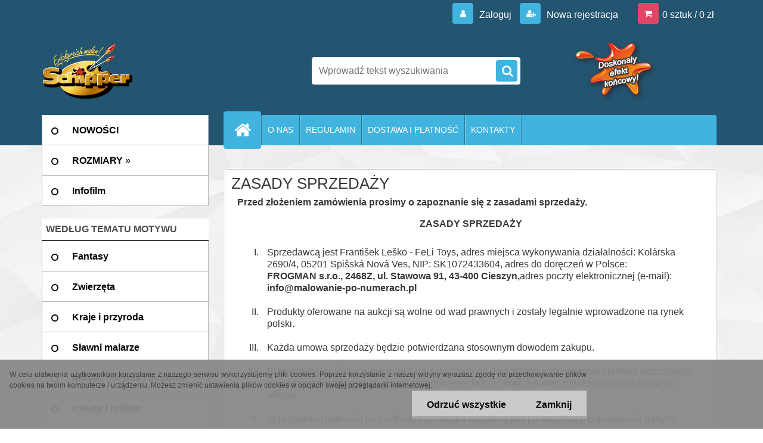

--- FILE ---
content_type: text/html; charset=utf-8
request_url: https://www.malowanie-po-numerach.pl/Zasady-sprzedazy-a3_2.htm
body_size: 13579
content:




        <!DOCTYPE html>
    <html xmlns:og="http://ogp.me/ns#" xmlns:fb="http://www.facebook.com/2008/fbml" lang="pl" class="tmpl__3r03">
      <head>
          <script>
              window.cookie_preferences = getCookieSettings('cookie_preferences');
              window.cookie_statistics = getCookieSettings('cookie_statistics');
              window.cookie_marketing = getCookieSettings('cookie_marketing');

              function getCookieSettings(cookie_name) {
                  if (document.cookie.length > 0)
                  {
                      cookie_start = document.cookie.indexOf(cookie_name + "=");
                      if (cookie_start != -1)
                      {
                          cookie_start = cookie_start + cookie_name.length + 1;
                          cookie_end = document.cookie.indexOf(";", cookie_start);
                          if (cookie_end == -1)
                          {
                              cookie_end = document.cookie.length;
                          }
                          return unescape(document.cookie.substring(cookie_start, cookie_end));
                      }
                  }
                  return false;
              }
          </script>
                <title>Malowanie po numerach SCHIPPER - Doskonały efekt końcowy!</title>
        <script type="text/javascript">var action_unavailable='action_unavailable';var id_language = 'pl';var id_country_code = 'PL';var language_code = 'pl-PL';var path_request = '/request.php';var type_request = 'POST';var cache_break = "2511"; var enable_console_debug = false; var enable_logging_errors = false;var administration_id_language = 'pl';var administration_id_country_code = 'PL';</script>          <script type="text/javascript" src="//ajax.googleapis.com/ajax/libs/jquery/1.8.3/jquery.min.js"></script>
          <script type="text/javascript" src="//code.jquery.com/ui/1.12.1/jquery-ui.min.js" ></script>
                  <script src="/wa_script/js/jquery.hoverIntent.minified.js?_=2025-01-14-11-59" type="text/javascript"></script>
        <script type="text/javascript" src="/admin/jscripts/jquery.qtip.min.js?_=2025-01-14-11-59"></script>
                  <script src="/wa_script/js/jquery.selectBoxIt.min.js?_=2025-01-14-11-59" type="text/javascript"></script>
                  <script src="/wa_script/js/bs_overlay.js?_=2025-01-14-11-59" type="text/javascript"></script>
        <script src="/wa_script/js/bs_design.js?_=2025-01-14-11-59" type="text/javascript"></script>
        <script src="/admin/jscripts/wa_translation.js?_=2025-01-14-11-59" type="text/javascript"></script>
        <link rel="stylesheet" type="text/css" href="/css/jquery.selectBoxIt.wa_script.css?_=2025-01-14-11-59" media="screen, projection">
        <link rel="stylesheet" type="text/css" href="/css/jquery.qtip.lupa.css?_=2025-01-14-11-59">
        
                  <script src="/wa_script/js/jquery.colorbox-min.js?_=2025-01-14-11-59" type="text/javascript"></script>
          <link rel="stylesheet" type="text/css" href="/css/colorbox.css?_=2025-01-14-11-59">
          <script type="text/javascript">
            jQuery(document).ready(function() {
              (function() {
                function createGalleries(rel) {
                  var regex = new RegExp(rel + "\\[(\\d+)]"),
                      m, group = "g_" + rel, groupN;
                  $("a[rel*=" + rel + "]").each(function() {
                    m = regex.exec(this.getAttribute("rel"));
                    if(m) {
                      groupN = group + m[1];
                    } else {
                      groupN = group;
                    }
                    $(this).colorbox({
                      rel: groupN,
                      slideshow:false,
                       maxWidth: "85%",
                       maxHeight: "85%",
                       returnFocus: false
                    });
                  });
                }
                createGalleries("lytebox");
                createGalleries("lyteshow");
              })();
            });</script>
          <script type="text/javascript">
      function init_products_hovers()
      {
        jQuery(".product").hoverIntent({
          over: function(){
            jQuery(this).find(".icons_width_hack").animate({width: "130px"}, 300, function(){});
          } ,
          out: function(){
            jQuery(this).find(".icons_width_hack").animate({width: "10px"}, 300, function(){});
          },
          interval: 40
        });
      }
      jQuery(document).ready(function(){

        jQuery(".param select, .sorting select").selectBoxIt();

        jQuery(".productFooter").click(function()
        {
          var $product_detail_link = jQuery(this).parent().find("a:first");

          if($product_detail_link.length && $product_detail_link.attr("href"))
          {
            window.location.href = $product_detail_link.attr("href");
          }
        });
        init_products_hovers();
        
        ebar_details_visibility = {};
        ebar_details_visibility["user"] = false;
        ebar_details_visibility["basket"] = false;

        ebar_details_timer = {};
        ebar_details_timer["user"] = setTimeout(function(){},100);
        ebar_details_timer["basket"] = setTimeout(function(){},100);

        function ebar_set_show($caller)
        {
          var $box_name = $($caller).attr("id").split("_")[0];

          ebar_details_visibility["user"] = false;
          ebar_details_visibility["basket"] = false;

          ebar_details_visibility[$box_name] = true;

          resolve_ebar_set_visibility("user");
          resolve_ebar_set_visibility("basket");
        }

        function ebar_set_hide($caller)
        {
          var $box_name = $($caller).attr("id").split("_")[0];

          ebar_details_visibility[$box_name] = false;

          clearTimeout(ebar_details_timer[$box_name]);
          ebar_details_timer[$box_name] = setTimeout(function(){resolve_ebar_set_visibility($box_name);},300);
        }

        function resolve_ebar_set_visibility($box_name)
        {
          if(   ebar_details_visibility[$box_name]
             && jQuery("#"+$box_name+"_detail").is(":hidden"))
          {
            jQuery("#"+$box_name+"_detail").slideDown(300);
          }
          else if(   !ebar_details_visibility[$box_name]
                  && jQuery("#"+$box_name+"_detail").not(":hidden"))
          {
            jQuery("#"+$box_name+"_detail").slideUp(0, function() {
              $(this).css({overflow: ""});
            });
          }
        }

        
        jQuery("#user_icon, #basket_icon").hoverIntent({
          over: function(){
            ebar_set_show(this);
            
          } ,
          out: function(){
            ebar_set_hide(this);
          },
          interval: 40
        });
        
        jQuery("#user_icon").click(function(e)
        {
          if(jQuery(e.target).attr("id") == "user_icon")
          {
            window.location.href = "https://www.malowanie-po-numerach.pl/malowanie-po-numerach/e-login/";
          }
        });

        jQuery("#basket_icon").click(function(e)
        {
          if(jQuery(e.target).attr("id") == "basket_icon")
          {
            window.location.href = "https://www.malowanie-po-numerach.pl/malowanie-po-numerach/e-basket/";
          }
        });
      
      });
    </script>        <meta http-equiv="Content-language" content="pl">
        <meta http-equiv="Content-Type" content="text/html; charset=utf-8">
        <meta name="language" content="polski">
        <meta name="keywords" content="malowanie po numerach, malowanie według numerów, kolorowanie po numerach, Schipper, obrazy">
        <meta name="description" content="Malowanie po numerach Niemiecka jakość! SCHIPPER był pierwszym niemieckim producentem, który 50 lat temu wprowadził do Niemiec technikę &quot;malowania po numerach&quot;,">
        <meta name="revisit-after" content="1 Days">
        <meta name="distribution" content="global">
        <meta name="expires" content="never">
                  <meta name="expires" content="never">
          <meta property="og:image" content="http://www.malowanie-po-numerach.pl/fotky4036/design_setup/images/custom_image_logo.png" />
<meta property="og:image:secure_url" content="https://www.malowanie-po-numerach.pl/fotky4036/design_setup/images/custom_image_logo.png" />
<meta property="og:image:type" content="image/jpeg" />
            <meta name="robots" content="index, follow">
                      <link href="//www.malowanie-po-numerach.pl/fotky4036/favicon.jpg" rel="icon" type="image/jpeg">
          <link rel="shortcut icon" type="image/jpeg" href="//www.malowanie-po-numerach.pl/fotky4036/favicon.jpg">
                  <link rel="stylesheet" type="text/css" href="/css/lang_dependent_css/lang_pl.css?_=2025-01-14-11-59" media="screen, projection">
                <link rel='stylesheet' type='text/css' href='/wa_script/js/styles.css?_=2025-01-14-11-59'>
        <script language='javascript' type='text/javascript' src='/wa_script/js/javascripts.js?_=2025-01-14-11-59'></script>
        <script language='javascript' type='text/javascript' src='/wa_script/js/check_tel.js?_=2025-01-14-11-59'></script>
          <script src="/assets/javascripts/buy_button.js?_=2025-01-14-11-59"></script>
            <script type="text/javascript" src="/wa_script/js/bs_user.js?_=2025-01-14-11-59"></script>
        <script type="text/javascript" src="/wa_script/js/bs_fce.js?_=2025-01-14-11-59"></script>
        <script type="text/javascript" src="/wa_script/js/bs_fixed_bar.js?_=2025-01-14-11-59"></script>
        <script type="text/javascript" src="/bohemiasoft/js/bs.js?_=2025-01-14-11-59"></script>
        <script src="/wa_script/js/jquery.number.min.js?_=2025-01-14-11-59" type="text/javascript"></script>
        <script type="text/javascript">
            BS.User.id = 4036;
            BS.User.domain = "malowanie-po-numerach";
            BS.User.is_responsive_layout = true;
            BS.User.max_search_query_length = 50;
            BS.User.max_autocomplete_words_count = 5;

            WA.Translation._autocompleter_ambiguous_query = ' Szukane słowo jest zbyt ogólne. Prosimy wprowadź więcej liter, słów lub kontynuuj wyszukiwanie przez formularz.';
            WA.Translation._autocompleter_no_results_found = ' Nie znaleziono żadnych produktów ani kategorii.';
            WA.Translation._error = " Błąd";
            WA.Translation._success = "Udało się";
            WA.Translation._warning = " Ostrzeżenie";
            WA.Translation._multiples_inc_notify = '<p class="multiples-warning"><strong>Ten produkt można zamówić wyłącznie w wielokrotnościach #inc#. </strong><br><small>Liczba wprowadzonych sztuk została zwiększona zgodnie z tą wielokrotnością.</small></p>';
            WA.Translation._shipping_change_selected = " Change...";
            WA.Translation._shipping_deliver_to_address = "_shipping_deliver_to_address";

            BS.Design.template = {
              name: "3r03",
              is_selected: function(name) {
                if(Array.isArray(name)) {
                  return name.indexOf(this.name) > -1;
                } else {
                  return name === this.name;
                }
              }
            };
            BS.Design.isLayout3 = true;
            BS.Design.templates = {
              TEMPLATE_ARGON: "argon",TEMPLATE_NEON: "neon",TEMPLATE_CARBON: "carbon",TEMPLATE_XENON: "xenon",TEMPLATE_AURUM: "aurum",TEMPLATE_CUPRUM: "cuprum",TEMPLATE_ERBIUM: "erbium",TEMPLATE_CADMIUM: "cadmium",TEMPLATE_BARIUM: "barium",TEMPLATE_CHROMIUM: "chromium",TEMPLATE_SILICIUM: "silicium",TEMPLATE_IRIDIUM: "iridium",TEMPLATE_INDIUM: "indium",TEMPLATE_OXYGEN: "oxygen",TEMPLATE_HELIUM: "helium",TEMPLATE_FLUOR: "fluor",TEMPLATE_FERRUM: "ferrum",TEMPLATE_TERBIUM: "terbium",TEMPLATE_URANIUM: "uranium",TEMPLATE_ZINCUM: "zincum",TEMPLATE_CERIUM: "cerium",TEMPLATE_KRYPTON: "krypton",TEMPLATE_THORIUM: "thorium",TEMPLATE_ETHERUM: "etherum",TEMPLATE_KRYPTONIT: "kryptonit",TEMPLATE_TITANIUM: "titanium",TEMPLATE_PLATINUM: "platinum"            };
        </script>
                  <script src="/js/progress_button/modernizr.custom.js"></script>
                      <link rel="stylesheet" type="text/css" href="/bower_components/owl.carousel/dist/assets/owl.carousel.min.css" />
            <link rel="stylesheet" type="text/css" href="/bower_components/owl.carousel/dist/assets/owl.theme.default.min.css" />
            <script src="/bower_components/owl.carousel/dist/owl.carousel.min.js"></script>
                    <link rel="stylesheet" type="text/css" href="//static.bohemiasoft.com/jave/style.css?_=2025-01-14-11-59" media="screen">
                    <link rel="stylesheet" type="text/css" href="/css/font-awesome.4.7.0.min.css" media="screen">
          <link rel="stylesheet" type="text/css" href="/sablony/nove/3r03/3r03blue/css/product_var3.css?_=2025-01-14-11-59" media="screen">
                    <link rel="stylesheet"
                type="text/css"
                id="tpl-editor-stylesheet"
                href="/sablony/nove/3r03/3r03blue/css/colors.css?_=2025-01-14-11-59"
                media="screen">

          <meta name="viewport" content="width=device-width, initial-scale=1.0">
          <link rel="stylesheet" 
                   type="text/css" 
                   href="https://static.bohemiasoft.com/custom-css/neon.css?_1764923377" 
                   media="screen">            <script src="//static.bohemiasoft.com/jave/js/jquery.masonry.min.js?_=2025-01-14-11-59" type="text/javascript"></script>
            <style type="text/css">
               <!--#site_logo{
                  width: 275px;
                  height: 100px;
                  background-image: url('/fotky4036/design_setup/images/custom_image_logo.png?cache_time=1597350134');
                  background-repeat: no-repeat;
                  
                }html body .myheader { 
          background-image: url('/fotky4036/design_setup/images/custom_image_centerpage.png?cache_time=1597350134');
          border: black;
          background-repeat: no-repeat;
          background-position: 50% 0%;
          background-color: #235470;
        }#page_background{
                  
                  background-repeat: repeat;
                  background-position: 0px 0px;
                  background-color: transparent;
                }.bgLupa{
                  padding: 0;
                  border: none;
                }
      /***font kategorie***/
      body #page .leftmenu2 ul li a {
                  color: #000000!important;
      }
      body #page .leftmenu ul li a {
                  color: #000000!important;
      }
      /***pozadi kategorie***/
      body #page .leftmenu2 ul li a {
                  background-color:#ffffff!important;
      }
      body #page .leftmenu ul li a {
                  background-color:#ffffff!important;
      }
      /***font kategorie - hover, active***/
      body #page .leftmenu2 ul li a:hover, body #page .leftmenu2 ul li.leftmenuAct a {
                  color:#000000 !important;
      }
      body #page .leftmenu ul li a:hover, body #page .leftmenu ul li.leftmenuAct a {
                  color:#000000 !important;
      }
      /***pozadi kategorie - hover, active***/
      body #page .leftmenu2 ul li a:hover, body #page .leftmenu2 ul li.leftmenuAct a {
                  background-color:#ffffff!important;
      }
      #left-box .leftmenu > ul > li:hover > a, html #page ul li.leftmenuAct a, #left-box ul li a:hover {
                  background-color:#ffffff!important;
      }
      /***ramecek***/
      #left-box ul li a, #left-box .leftmenu > ul > li:hover > a, #left-box .leftmenuAct a, #left-box .leftmenu2 > ul > li:hover > a, #left-box .leftmenuAct a {
          border-color: #b9b9b9!important;
        }
      /***pozadi podkategorie***/
      body #page .leftmenu2 ul ul li a {
                  background-color:#ffffff!important;
      }
      body #page .leftmenu ul ul li a, #left-box .leftmenu ul ul::after, #left-box .leftmenu ul ul, html #page ul ul li.leftmenuAct {
                  background-color:#ffffff!important;
      }
      /***pozadi podkategorie - hover, active***/
      body #page .leftmenu2 ul ul li a:hover, body #page .leftmenu2 ul ul li.leftmenu2Act a{
                  background-color:#ffffff!important;
        }
      body #page .leftmenu ul ul li a:hover, body #page .leftmenu ul ul li.leftmenuAct a{
                  border-color:#ffffff!important;
        }/***pozadi oddelovace***/
      body #page .leftmenu2 ul li.leftmenuCat, body #page .leftmenu2 ul li.leftmenuCat:hover {
                  background-color:#ffffff!important;
        }
      body #page .leftmenu ul li.leftmenuCat, body #page .leftmenu ul li.leftmenuCat:hover {
                  background-color:#ffffff!important;
        }

 :root { 
 }
-->
                </style>          <link rel="stylesheet" type="text/css" href="/fotky4036/design_setup/css/user_defined.css?_=1597304306" media="screen, projection">
                    <script type="text/javascript" src="/admin/jscripts/wa_dialogs.js?_=2025-01-14-11-59"></script>
            <script>
      $(document).ready(function() {
        if (getCookie('show_cookie_message' + '_4036_pl') != 'no') {
          if($('#cookies-agreement').attr('data-location') === '0')
          {
            $('.cookies-wrapper').css("top", "0px");
          }
          else
          {
            $('.cookies-wrapper').css("bottom", "0px");
          }
          $('.cookies-wrapper').show();
        }

        $('#cookies-notify__close').click(function() {
          setCookie('show_cookie_message' + '_4036_pl', 'no');
          $('#cookies-agreement').slideUp();
          $("#masterpage").attr("style", "");
          setCookie('cookie_preferences', 'true');
          setCookie('cookie_statistics', 'true');
          setCookie('cookie_marketing', 'true');
          window.cookie_preferences = true;
          window.cookie_statistics = true;
          window.cookie_marketing = true;
          if(typeof gtag === 'function') {
              gtag('consent', 'update', {
                  'ad_storage': 'granted',
                  'analytics_storage': 'granted',
                  'ad_user_data': 'granted',
                  'ad_personalization': 'granted'
              });
          }
         return false;
        });

        $("#cookies-notify__disagree").click(function(){
            save_preferences();
        });

        $('#cookies-notify__preferences-button-close').click(function(){
            var cookies_notify_preferences = $("#cookies-notify-checkbox__preferences").is(':checked');
            var cookies_notify_statistics = $("#cookies-notify-checkbox__statistics").is(':checked');
            var cookies_notify_marketing = $("#cookies-notify-checkbox__marketing").is(':checked');
            save_preferences(cookies_notify_preferences, cookies_notify_statistics, cookies_notify_marketing);
        });

        function save_preferences(preferences = false, statistics = false, marketing = false)
        {
            setCookie('show_cookie_message' + '_4036_pl', 'no');
            $('#cookies-agreement').slideUp();
            $("#masterpage").attr("style", "");
            setCookie('cookie_preferences', preferences);
            setCookie('cookie_statistics', statistics);
            setCookie('cookie_marketing', marketing);
            window.cookie_preferences = preferences;
            window.cookie_statistics = statistics;
            window.cookie_marketing = marketing;
            if(marketing && typeof gtag === 'function')
            {
                gtag('consent', 'update', {
                    'ad_storage': 'granted'
                });
            }
            if(statistics && typeof gtag === 'function')
            {
                gtag('consent', 'update', {
                    'analytics_storage': 'granted',
                    'ad_user_data': 'granted',
                    'ad_personalization': 'granted',
                });
            }
            if(marketing === false && BS && BS.seznamIdentity) {
                BS.seznamIdentity.clearIdentity();
            }
        }

        /**
         * @param {String} cookie_name
         * @returns {String}
         */
        function getCookie(cookie_name) {
          if (document.cookie.length > 0)
          {
            cookie_start = document.cookie.indexOf(cookie_name + "=");
            if (cookie_start != -1)
            {
              cookie_start = cookie_start + cookie_name.length + 1;
              cookie_end = document.cookie.indexOf(";", cookie_start);
              if (cookie_end == -1)
              {
                cookie_end = document.cookie.length;
              }
              return unescape(document.cookie.substring(cookie_start, cookie_end));
            }
          }
          return "";
        }
        
        /**
         * @param {String} cookie_name
         * @param {String} value
         */
        function setCookie(cookie_name, value) {
          var time = new Date();
          time.setTime(time.getTime() + 365*24*60*60*1000); // + 1 rok
          var expires = "expires="+time.toUTCString();
          document.cookie = cookie_name + "=" + escape(value) + "; " + expires + "; path=/";
        }
      });
    </script>
            <script type="text/javascript" src="/wa_script/js/search_autocompleter.js?_=2025-01-14-11-59"></script>
                <link rel="stylesheet" type="text/css" href="/assets/vendor/magnific-popup/magnific-popup.css" />
      <script src="/assets/vendor/magnific-popup/jquery.magnific-popup.js"></script>
      <script type="text/javascript">
        BS.env = {
          decPoint: ",",
          basketFloatEnabled: false        };
      </script>
      <script type="text/javascript" src="/node_modules/select2/dist/js/select2.min.js"></script>
      <script type="text/javascript" src="/node_modules/maximize-select2-height/maximize-select2-height.min.js"></script>
      <script type="text/javascript">
        (function() {
          $.fn.select2.defaults.set("language", {
            noResults: function() {return " Nie znaleziono żadnego zapisu"},
            inputTooShort: function(o) {
              var n = o.minimum - o.input.length;
              return "_input_too_short".replace("#N#", n);
            }
          });
          $.fn.select2.defaults.set("width", "100%")
        })();

      </script>
      <link type="text/css" rel="stylesheet" href="/node_modules/select2/dist/css/select2.min.css" />
      <script type="text/javascript" src="/wa_script/js/countdown_timer.js?_=2025-01-14-11-59"></script>
      <script type="text/javascript" src="/wa_script/js/app.js?_=2025-01-14-11-59"></script>
      <script type="text/javascript" src="/node_modules/jquery-validation/dist/jquery.validate.min.js"></script>

      
          </head>
          <script type="text/javascript">
        var fb_pixel = 'active';
      </script>
      <script type="text/javascript" src="/wa_script/js/fb_pixel_func.js"></script>
      <script>add_to_cart_default_basket_settings();</script>  <body class="lang-pl layout3 not-home page-3-2 basket-empty vat-payer-y alternative-currency-n" >
        <a name="topweb"></a>
            <div id="cookies-agreement" class="cookies-wrapper" data-location="1"
         style="background-color: #8a8787;
                 opacity: 0.95"
    >
      <div class="cookies-notify-background"></div>
      <div class="cookies-notify" style="display:block!important;">
        <div class="cookies-notify__bar">
          <div class="cookies-notify__bar1">
            <div class="cookies-notify__text"
                                 >
                W celu ułatwienia użytkownikom korzystanie z naszego serwisu wykorzystujemy pliki cookies. Poprzez korzystanie z naszej witryny wyrażasz zgodę na przechowywanie plików cookies na twoim komputerze / urządzeniu. Możesz zmienić ustawienia plików cookies w opcjach swojej przeglądarki internetowej.            </div>
            <div class="cookies-notify__button">
                <a href="#" id="cookies-notify__disagree" class="secondary-btn"
                   style="color: #000000;
                           background-color: #c8c8c8;
                           opacity: 1"
                >Odrzuć wszystkie</a>
              <a href="#" id="cookies-notify__close"
                 style="color: #000000;
                        background-color: #c8c8c8;
                        opacity: 1"
                >Zamknij</a>
            </div>
          </div>
                    </div>
      </div>
    </div>
    
  <div id="responsive_layout_large"></div><div id="page">    <script type="text/javascript">
      var responsive_articlemenu_name = ' Menu';
      var responsive_eshopmenu_name = ' E-sklep';
    </script>
        <div class="myheader">
            <div class="content">
            <div class="logo-wrapper">
            <a id="site_logo" href="//www.malowanie-po-numerach.pl" class="mylogo" aria-label="Logo"></a>
    </div>
                <div id="search">
      <form name="search" id="searchForm" action="/search-engine.htm" method="GET" enctype="multipart/form-data">
        <label for="q" class="title_left2"> Hľadanie</label>
        <p>
          <input name="slovo" type="text" class="inputBox" id="q" placeholder=" Wprowadź tekst wyszukiwania" maxlength="50">
          
          <input type="hidden" id="source_service" value="www.sklep-szybko.pl">
        </p>
        <div class="wrapper_search_submit">
          <input type="submit" class="search_submit" aria-label="search" name="search_submit" value="">
        </div>
        <div id="search_setup_area">
          <input id="hledatjak2" checked="checked" type="radio" name="hledatjak" value="2">
          <label for="hledatjak2">Wyszukaj w produktach</label>
          <br />
          <input id="hledatjak1"  type="radio" name="hledatjak" value="1">
          <label for="hledatjak1">Wyszukaj w artykułach</label>
                    <script type="text/javascript">
            function resolve_search_mode_visibility()
            {
              if (jQuery('form[name=search] input').is(':focus'))
              {
                if (jQuery('#search_setup_area').is(':hidden'))
                {
                  jQuery('#search_setup_area').slideDown(400);
                }
              }
              else
              {
                if (jQuery('#search_setup_area').not(':hidden'))
                {
                  jQuery('#search_setup_area').slideUp(400);
                }
              }
            }

            $('form[name=search] input').click(function() {
              this.focus();
            });

            jQuery('form[name=search] input')
                .focus(function() {
                  resolve_search_mode_visibility();
                })
                .blur(function() {
                  setTimeout(function() {
                    resolve_search_mode_visibility();
                  }, 1000);
                });

          </script>
                  </div>
      </form>
    </div>
          </div>
          </div>
    <div id="page_background">      <div class="hack-box"><!-- HACK MIN WIDTH FOR IE 5, 5.5, 6  -->
                  <div id="masterpage" style="margin-bottom:95px;"><!-- MASTER PAGE -->
              <div id="header">          </div><!-- END HEADER -->
          
  <div id="ebar" class="" >        <div id="ebar_set">
                <div id="user_icon">

                            <div id="user_detail">
                    <div id="user_arrow_tag"></div>
                    <div id="user_content_tag">
                        <div id="user_content_tag_bg">
                            <a href="/malowanie-po-numerach/e-login/"
                               class="elink user_login_text"
                               >
                               Zaloguj                            </a>
                            <a href="/malowanie-po-numerach/e-register/"
                               class="elink user-logout user_register_text"
                               >
                               Nowa rejestracja                             </a>
                        </div>
                    </div>
                </div>
            
        </div>
        
                <div id="basket_icon" >
            <div id="basket_detail">
                <div id="basket_arrow_tag"></div>
                <div id="basket_content_tag">
                    <a id="quantity_tag" href="/malowanie-po-numerach/e-basket" rel="nofollow" class="elink">0 sztuk / 0&nbsp;zł</a>
                                    </div>
            </div>
        </div>
                <a id="basket_tag"
           href="malowanie-po-numerach/e-basket"
           rel="nofollow"
           class="elink">
            <span id="basket_tag_left">&nbsp;</span>
            <span id="basket_tag_right">
                0 sztuk            </span>
        </a>
                </div></div>    <!--[if IE 6]>
    <style>
    #main-menu ul ul{visibility:visible;}
    </style>
    <![endif]-->

    
    <div id="topmenu"><!-- TOPMENU -->
            <div id="main-menu" class="">
                 <ul>
            <li class="eshop-menu-home">
              <a href="//www.malowanie-po-numerach.pl" class="top_parent" aria-label="Homepage">
                              </a>
            </li>
          </ul>
          
<ul><li class="eshop-menu-1 eshop-menu-order-1 eshop-menu-odd"><a href="/O-NAS-a1_0.htm"  class="top_parent">O NAS</a>
</li></ul>
<ul><li class="eshop-menu-3 eshop-menu-order-2 eshop-menu-even selected-category"><a href="/REGULAMIN-a3_0.htm"  class="top_parent_act">REGULAMIN</a> <ul><!--[if lte IE 7]><table><tr><td><![endif]--> <li class="eshop-submenu-2 selected-category"><a href="/Zasady-sprzedazy-a3_2.htm" >Zasady sprzedaży</a></li><li class="eshop-submenu-3"><a href="/Polityka-prywatnosci-a3_3.htm" >Polityka prywatności</a></li><li class="eshop-submenu-4"><a href="/Ochrona-danych-osobowych-a3_4.htm" >Ochrona danych osobowych</a></li> <!--[if lte IE 7]></td></tr></table><![endif]--></ul> 
</li></ul>
<ul><li class="eshop-menu-4 eshop-menu-order-3 eshop-menu-odd"><a href="/DOSTAWA-I-PLATNOSC-a4_0.htm"  class="top_parent">DOSTAWA I PŁATNOŚĆ</a>
</li></ul>
<ul><li class="eshop-menu-2 eshop-menu-order-4 eshop-menu-even"><a href="/KONTAKTY-a2_0.htm"  class="top_parent">KONTAKTY</a>
</li></ul>      </div>
    </div><!-- END TOPMENU -->
              <div id="aroundpage"><!-- AROUND PAGE -->
            
      <!-- LEFT BOX -->
      <div id="left-box">
              <div class="menu-typ-2 masonry_enabled" id="left_eshop">
      
        <div id="inleft_eshop">
          <div class="leftmenu">
                <ul class="root-eshop-menu">
              <li class="leftmenuDef category-menu-2 category-menu-order-1 category-menu-odd">
          <a href="/NOWOSCI-c2_0_1.htm">            <strong>
              NOWOŚCI            </strong>
            </a>        </li>

                <li class="sub leftmenuDef category-menu-3 category-menu-order-2 category-menu-even">
          <a href="/ROZMIARY-c3_0_1.htm">            <strong>
              ROZMIARY            </strong>
            &#187;      <!--[if IE 7]><!--></a><!--<![endif]-->
      <!--[if lte IE 6]><table><tr><td><![endif]-->
          <ul class="eshop-submenu level-2">
              <li class="leftmenuDef category-submenu-1 masonry_item">
          <a href="/Premium-40-x-50-cm-c3_1_2.htm">            <strong>
              Premium 40 x 50 cm            </strong>
            </a>        </li>

                <li class="leftmenuDef category-submenu-2 masonry_item">
          <a href="/Tryptyk-50-x-80-cm-c3_2_2.htm">            <strong>
              Tryptyk 50 x 80 cm            </strong>
            </a>        </li>

                <li class="leftmenuDef category-submenu-3 masonry_item">
          <a href="/Tryptyk-40-x-120-cm-c3_3_2.htm">            <strong>
              Tryptyk 40 x 120 cm            </strong>
            </a>        </li>

                <li class="leftmenuDef category-submenu-5 masonry_item">
          <a href="/Poliptyk-72-x-132-cm-c3_5_2.htm">            <strong>
              Poliptyk  72 x 132 cm            </strong>
            </a>        </li>

                <li class="leftmenuDef category-submenu-6 masonry_item">
          <a href="/Quattro-4-obrazy-18-x-24-cm-c3_6_2.htm">            <strong>
              Quattro 4 obrazy 18 x 24 cm            </strong>
            </a>        </li>

                <li class="leftmenuDef category-submenu-7 masonry_item">
          <a href="/Wysoki-format-40-x-80-cm-c3_7_2.htm">            <strong>
              Wysoki format 40 x 80 cm            </strong>
            </a>        </li>

                <li class="leftmenuDef category-submenu-8 masonry_item">
          <a href="/Szeroki-format-80-x-40-cm-c3_8_2.htm">            <strong>
              Szeroki format 80 x 40 cm            </strong>
            </a>        </li>

                <li class="leftmenuDef category-submenu-13 masonry_item">
          <a href="/Classics-24-x-30-cm-c3_13_2.htm">            <strong>
              Classics 24 x 30 cm            </strong>
            </a>        </li>

                <li class="leftmenuDef category-submenu-10 masonry_item">
          <a href="/Polygon-Art-c3_10_2.htm">            <strong>
              Polygon-Art            </strong>
            </a>        </li>

            </ul>
      <style>
        #left-box .remove_point a::before
        {
          display: none;
        }
      </style>
          <!--[if lte IE 6]></td></tr></table></a><![endif]-->
      </a>        </li>

                <li class="leftmenuDef category-menu-1 category-menu-order-3 category-menu-odd">
          <a href="/Infofilm-c1_0_1.htm">            <strong>
              Infofilm            </strong>
            </a>        </li>

                <li class="leftmenuCat category-menu-sep-4 category-menu-sep-order-1">
                      <strong>
              WEDŁUG TEMATU MOTYWU            </strong>
                    </li>

                <li class="leftmenuDef category-menu-23 category-menu-order-4 category-menu-even">
          <a href="/Fantasy-c23_0_1.htm">            <strong>
              Fantasy            </strong>
            </a>        </li>

                <li class="leftmenuDef category-menu-8 category-menu-order-5 category-menu-odd">
          <a href="/Zwierzeta-c8_0_1.htm">            <strong>
              Zwierzęta            </strong>
            </a>        </li>

                <li class="leftmenuDef category-menu-6 category-menu-order-6 category-menu-even">
          <a href="/Kraje-i-przyroda-c6_0_1.htm">            <strong>
              Kraje i przyroda            </strong>
            </a>        </li>

                <li class="leftmenuDef category-menu-7 category-menu-order-7 category-menu-odd">
          <a href="/Slawni-malarze-c7_0_1.htm">            <strong>
              Sławni malarze            </strong>
            </a>        </li>

                <li class="leftmenuDef category-menu-24 category-menu-order-8 category-menu-even">
          <a href="/Miasta-miejsca-i-budowle-c24_0_1.htm">            <strong>
              Miasta, miejsca i budowle            </strong>
            </a>        </li>

                <li class="leftmenuDef category-menu-5 category-menu-order-9 category-menu-odd">
          <a href="/Kwiaty-i-rosliny-c5_0_1.htm">            <strong>
              Kwiaty i rośliny            </strong>
            </a>        </li>

                <li class="leftmenuDef category-menu-10 category-menu-order-10 category-menu-even">
          <a href="/Styl-nowoczesny-c10_0_1.htm">            <strong>
              Styl nowoczesny            </strong>
            </a>        </li>

                <li class="leftmenuDef category-menu-11 category-menu-order-11 category-menu-odd">
          <a href="/Motywy-afrykanskie-c11_0_1.htm">            <strong>
              Motywy afrykańskie            </strong>
            </a>        </li>

                <li class="leftmenuDef category-menu-12 category-menu-order-12 category-menu-even">
          <a href="/Znaki-zodiaku-c12_0_1.htm">            <strong>
              Znaki zodiaku             </strong>
            </a>        </li>

                <li class="leftmenuCat category-menu-sep-18 category-menu-sep-order-2">
                      <strong>
              DODATKI            </strong>
                    </li>

                <li class="leftmenuDef category-menu-25 category-menu-order-13 category-menu-odd">
          <a href="/Akcesoria-c25_0_1.htm">            <strong>
              Akcesoria            </strong>
            </a>        </li>

                <li class="leftmenuCat category-menu-sep-27 category-menu-sep-order-3">
                      <strong>
              INNE MARKI            </strong>
                    </li>

                <li class="leftmenuDef category-menu-26 category-menu-order-14 category-menu-even">
          <a href="/Artcraft-obrazy-na-plotnie-c26_0_1.htm">            <strong>
              Artcraft - obrazy na płótnie            </strong>
            </a>        </li>

            </ul>
      <style>
        #left-box .remove_point a::before
        {
          display: none;
        }
      </style>
              </div>
        </div>

        
        <div id="footleft1">
                  </div>

            </div>
          <div id="left3">
      <div id="inleft3_top"></div>
      <div id="inleft3">
        <p><a href="https://www.facebook.com/malowanieponumerachschipper" target="_blank" rel="noopener"><img src="/fotky4036/fac.png" alt="" width="40" height="40" /></a></p>              </div>
      <div id="inleft3_foot"></div>
    </div>
          </div><!-- END LEFT BOX -->
            <div id="right-box"><!-- RIGHT BOX2 -->
        <!-- xxxx badRight xxxx -->    <div class="action-box zbozi-akce intag_box action-box-deals"><!-- ACTION -->
      <p class="action-box-title">RABAT</p>
      <div class="in-action-box "><!-- in the action -->
                    <div class="product3 in-stock-y"
                 onmouseover="this.classList.add('product3Act');"
                 onmouseout="this.classList.remove('product3Act');"
                 data-name="Ceremonia herbaciana 40x50cm, Art Craft - płótno naciągnięte na ramę"
                 data-id="494"
                 ><!-- PRODUCT BOX 3 -->
                            <div class="product3Title">
                <div class="product3TitleContent">
                  <a href="/Ceremonia-herbaciana-40x50cm-Art-Craft-plotno-naciagniete-na-rame-d494.htm"
                     title="Malowanie po numerach - Art Craft"
                     data-location="box_action"
                     data-id="494"
                     data-variant-id="0"
                     class="product-box-link"
                  >Ceremonia herbaciana 40x50cm, Art Craft - płótno naciągnięte na ramę</a>
                </div>
                              </div>
                            <div class="product3ImageBox">
                                <a href="/Ceremonia-herbaciana-40x50cm-Art-Craft-plotno-naciagniete-na-rame-d494.htm"
                   data-location="box_action"
                   data-id="494"
                   data-variant-id="0"
                   class="product-box-link"
                >
                  <img src="/fotky4036/fotom/gen__vyr_494Cajova-ceremónia-1051-970.jpg"  alt="Ceremonia herbaciana 40x50cm, Art Craft - płótno naciągnięte na ramę" border="0" title="Ceremonia herbaciana 40x50cm, Art Craft - płótno naciągnięte na ramę" width="80">
                </a>

              </div>
                            <div class="clear"></div>
              <div class="product3PriceBox">
                                                <div class="productPriceSmall">
                                      <s>
                      <span class="common_price_text">
                                              </span>
                      <span class="common_price">
                    79&nbsp;zł                  </span>
                    </s>
                                  </div>
                                <div class="product3Price">
                  <span class="our_price_text"></span> <span class="product_price_text">49&nbsp;zł</span>                </div>
                          <div class="stock_yes">
            Dostępny          </div>
                            <form method="post" action="/buy-product.htm?pid=494">
                                          <input type="submit"
                           class="buy_btn buy-button-action buy-button-action-2"
                           name=""
                           value="Kup"
                           data-id="494"
                           data-variant-id="0"
                        data-product-info='{"count_type":0,"multiples":0}'                    >
                    <div class="clear"></div>
                  </form>
                                </div>
              <div class="clear"></div>
                          </div><!--END PRODUCT BOX 3 -->
             <div class="break"></div>            <div class="product3 in-stock-y"
                 onmouseover="this.classList.add('product3Act');"
                 onmouseout="this.classList.remove('product3Act');"
                 data-name="Niebieskie stokrotki 40x40cm, Art Craft - płótno naciągnięte na ramę"
                 data-id="484"
                 ><!-- PRODUCT BOX 3 -->
                            <div class="product3Title">
                <div class="product3TitleContent">
                  <a href="/Niebieskie-stokrotki-40x40cm-Art-Craft-plotno-naciagniete-na-rame-d484.htm"
                     title="Malowanie po numerach - Art Craft"
                     data-location="box_action"
                     data-id="484"
                     data-variant-id="0"
                     class="product-box-link"
                  >Niebieskie stokrotki 40x40cm, Art Craft - płótno naciągnięte na ramę</a>
                </div>
                              </div>
                            <div class="product3ImageBox">
                                <a href="/Niebieskie-stokrotki-40x40cm-Art-Craft-plotno-naciagniete-na-rame-d484.htm"
                   data-location="box_action"
                   data-id="484"
                   data-variant-id="0"
                   class="product-box-link"
                >
                  <img src="/fotky4036/fotom/gen__vyr_484Modre-margarety-147-970.jpg"  alt="Niebieskie stokrotki 40x40cm, Art Craft - płótno naciągnięte na ramę" border="0" title="Niebieskie stokrotki 40x40cm, Art Craft - płótno naciągnięte na ramę" height="80">
                </a>

              </div>
                            <div class="clear"></div>
              <div class="product3PriceBox">
                                                <div class="productPriceSmall">
                                      <s>
                      <span class="common_price_text">
                                              </span>
                      <span class="common_price">
                    69&nbsp;zł                  </span>
                    </s>
                                  </div>
                                <div class="product3Price">
                  <span class="our_price_text"></span> <span class="product_price_text">45&nbsp;zł</span>                </div>
                          <div class="stock_yes">
            Dostępny          </div>
                            <form method="post" action="/buy-product.htm?pid=484">
                                          <input type="submit"
                           class="buy_btn buy-button-action buy-button-action-2"
                           name=""
                           value="Kup"
                           data-id="484"
                           data-variant-id="0"
                        data-product-info='{"count_type":0,"multiples":0}'                    >
                    <div class="clear"></div>
                  </form>
                                </div>
              <div class="clear"></div>
                          </div><!--END PRODUCT BOX 3 -->
             <div class="break"></div>            <div class="product3 in-stock-y"
                 onmouseover="this.classList.add('product3Act');"
                 onmouseout="this.classList.remove('product3Act');"
                 data-name="Kawa w filiżankach 40x50cm, Art Craft - płótno naciągnięte na ramę"
                 data-id="624"
                 ><!-- PRODUCT BOX 3 -->
                            <div class="product3Title">
                <div class="product3TitleContent">
                  <a href="/Kawa-w-filizankach-40x50cm-Art-Craft-plotno-naciagniete-na-rame-d624.htm"
                     title="Malowanie po numerach - Art Craft"
                     data-location="box_action"
                     data-id="624"
                     data-variant-id="0"
                     class="product-box-link"
                  >Kawa w filiżankach 40x50cm, Art Craft - płótno naciągnięte na ramę</a>
                </div>
                              </div>
                            <div class="product3ImageBox">
                                <a href="/Kawa-w-filizankach-40x50cm-Art-Craft-plotno-naciagniete-na-rame-d624.htm"
                   data-location="box_action"
                   data-id="624"
                   data-variant-id="0"
                   class="product-box-link"
                >
                  <img src="/fotky4036/fotom/gen__vyr_624Kava-v-salkach-1084-970.jpg"  alt="Kawa w filiżankach 40x50cm, Art Craft - płótno naciągnięte na ramę" border="0" title="Kawa w filiżankach 40x50cm, Art Craft - płótno naciągnięte na ramę" width="80">
                </a>

              </div>
                            <div class="clear"></div>
              <div class="product3PriceBox">
                                                <div class="productPriceSmall">
                                      <s>
                      <span class="common_price_text">
                                              </span>
                      <span class="common_price">
                    79&nbsp;zł                  </span>
                    </s>
                                  </div>
                                <div class="product3Price">
                  <span class="our_price_text"></span> <span class="product_price_text">49&nbsp;zł</span>                </div>
                          <div class="stock_yes">
            Dostępny          </div>
                            <form method="post" action="/buy-product.htm?pid=624">
                                          <input type="submit"
                           class="buy_btn buy-button-action buy-button-action-2"
                           name=""
                           value="Kup"
                           data-id="624"
                           data-variant-id="0"
                        data-product-info='{"count_type":0,"multiples":0}'                    >
                    <div class="clear"></div>
                  </form>
                                </div>
              <div class="clear"></div>
                          </div><!--END PRODUCT BOX 3 -->
             <div class="break"></div>      </div><!-- end in the action -->
    </div><!-- END ACTION -->
        <div id="action-foot"></div><!-- foot right box --><div class="break"></div>
          </div><!-- END RIGHT BOX -->
      

            <hr class="hide">
                        <div id="centerpage"><!-- CENTER PAGE -->
              <div id="incenterpage"><!-- in the center -->
                      <script type="text/javascript">
      <!--
      function ShowImage(name,width,height,domen) {window.open("/wa_script/image.php?soub="+name+"&domena="+domen,"","toolbar=no,scrollbars=no,location=no,status=no,width="+width+",height="+height+",resizable=0,screenX=20,screenY=20");};
      // -->
      </script>
              <div class="clanky_drobky" align=right>
      <strong>
                    <a href="/Zasady-sprzedazy-a3_0.htm"></a> &raquo;
            Zasady sprzedaży      </strong>
    </div>
    <div class="article-content c1"><span class="title_page def_color">ZASADY SPRZEDAŻY</span>
                                <div class="break"></div><p><span style="font-family: helvetica; font-size: 16px;"><strong>Przed złożeniem zamówienia prosimy o zapoznanie się z zasadami sprzedaży.</strong></span></p>
<p style="text-align: center;"><span style="font-family: helvetica; font-size: 16px;"><strong>ZASADY SPRZEDAŻY</strong></span></p>
<ol style="list-style-type: upper-roman;">
<li><span style="font-family: helvetica; font-size: 16px;">Sprzedawcą jest František Leško - FeLi Toys, adres miejsca wykonywania działalności: Kolárska 2690/4, 05201 Spišská Nová Ves, NIP: SK1072433604, adres do doręczeń w Polsce:<strong> <span><span>FROGMAN s.r.o., 2468Z</span></span>, <span>ul. Stawowa 91</span>, <span>43-400</span> <span>Cieszyn</span>, </strong>adres poczty elektronicznej (e-mail): <strong>info@malowanie-po-numerach.pl</strong></span></li>
<li><span style="font-family: helvetica; font-size: 16px;">Produkty oferowane na aukcji są wolne od wad prawnych i zostały legalnie wprowadzone na rynek polski.</span></li>
<li><span style="font-family: helvetica; font-size: 16px;">Każda umowa sprzedaży będzie potwierdzana stosownym dowodem zakupu.</span></li>
<li><span style="font-family: helvetica; font-size: 16px;">Brak wpływu środków w terminie 7 dni roboczych od dnia złożenia zamówienia skutkuje wszczęciem procedury prowadzącej do przyznania ostrzeżenia Klientowi, a nawet zawieszenia jego konta na allegro.</span></li>
<li><span style="font-family: helvetica; font-size: 16px;">W przypadku płatności przy odbiorze przesyłka wysyłana jest po weryfikacji poprawności danych adresowych.</span></li>
<li><span style="font-family: helvetica; font-size: 16px;">W przypadku płatności za pośrednictwem elektronicznych serwisów płatnościklient dokonuje zapłaty przed rozpoczęciem realizacji zamówienia. Elektroniczne serwisy płatności umożliwiają dokonanie płatności za pomocą karty kredytowej lub szybkiego przelewu z wybranych polskich banków. Produkt zostanie wysłany dopiero po jego opłaceniu.</span></li>
<li><span style="font-family: helvetica; font-size: 16px;">Zakupione na aukcji produkty są wysyłane na terytorium Polski.</span></li>
<li><span style="font-family: helvetica; font-size: 16px;">Na termin dostawy produktu, składa się czas kompletowania produktu oraz czas dostawy produktu przez przewoźnika:</span>
<ol style="list-style-type: lower-alpha;">
<li><span style="font-family: helvetica; font-size: 16px;">Czas kompletowania produktu, wynosi 1 dzień roboczy.</span></li>
<li><span style="font-family: helvetica; font-size: 16px;">Dostawa produktu przez przewoźnika następuje w ciągu deklarowanego przez przewoźnika tj. od 2 do 3 dni roboczych.</span></li>
</ol>
</li>
<li><span style="font-family: helvetica; font-size: 16px;">Reklamacje z tytułu rękojmi obejmującej wady fizyczne i prawne,  określone w ustawie Kodeks cywilny z dnia 23 kwietnia 1964 r. (Dz. U. nr 16, poz. 93 ze zm.):</span>
<ol style="list-style-type: lower-alpha;">
<li><span style="font-family: helvetica; font-size: 16px;">Zawiadomienia o wadach dotyczących Produktu oraz zgłoszenie odpowiedniego żądania można dokonać za pośrednictwem poczty elektronicznej na adres: <strong>info@malowanie-po-numerach.pl</strong></span></li>
<li><span style="font-family: helvetica; font-size: 16px;">Gdy jest to niezbędne dla oceny wad fizycznych produktu, należy go dostarczyć na adres:<span><strong>FROGMAN s.r.o., 2468Z,</strong></span><strong> ul. Stawowa 91, 43-400 Cieszyn</strong><strong>.</strong></span></li>
</ol>
</li>
<li><span style="font-family: helvetica; font-size: 16px;">Klient będący jednocześnie konsumentem, który zawarł umowę na odległość, może od niej odstąpić bez podania przyczyn, składając stosowne oświadczenie w terminie 14 dni. Do zachowania tego terminu wystarczy wysłanie oświadczenia o odstąpieniu od umowy lub załączenie go do paczki ze zwracanym produktem.Konsument ponosi tylko bezpośrednie koszty zwrotu rzeczy.</span></li>
<li><span style="font-family: helvetica; font-size: 16px;">Prawo odstąpienia od umowy zawartej na odległość nie przysługuje konsumentowi w wypadku umowy sprzedaży:</span>
<ol style="list-style-type: lower-alpha;">
<li><span style="font-family: helvetica; font-size: 16px;">w której przedmiotem świadczenia jest rzecz nieprefabrykowana, wyprodukowana według specyfikacji Konsumenta lub służąca zaspokojeniu jego zindywidualizowanych potrzeb,</span></li>
<li><span style="font-family: helvetica; font-size: 16px;">w której przedmiotem świadczenia jest rzecz dostarczana w zapieczętowanym opakowaniu, której po otwarciu opakowania nie można zwrócić ze względu na ochronę zdrowia lub ze względów higienicznych, jeżeli opakowanie zostało otwarte po dostarczeniu,</span></li>
<li><span style="font-family: helvetica; font-size: 16px;">w której przedmiotem świadczenia jest rzecz ulegająca szybkiemu zepsuciu lub mająca krótki termin przydatności do użycia,</span></li>
<li><span style="font-family: helvetica; font-size: 16px;">w której przedmiotem świadczenia są rzeczy, które po dostarczeniu, ze względu na swój charakter, zostają nierozłącznie połączone z innymi rzeczami.</span></li>
</ol>
</li>
<li><span style="font-family: helvetica; font-size: 16px;">Administratorem Pani/Pana danych osobowych w przypadku zawarcia umowy sprzedaży jest František Leško - FeLi Toys, Kolárska 2690/4, 05201 Spišská Nová Ves, NIP: SK1072433604, REGON: 46482059, adres do doręczeń w Polsce: FROGMAN s.r.o., 2468Z, ul. Stawowa 91, 43-400 Cieszyn, który przetwarza Pani/Pana dane osobowe w celu zapewnienia kontaktu i realizacji złożonego zamówienia. Podanie danych jest dobrowolne, lecz niezbędne dla realizacji umowy. Przysługuje Pani/Panu prawo wglądu do treści swych danych i ich poprawiania.</span></li>
</ol></div>                        <div class="break"></div>
						
            <script language="javascript" src="/assets/javascripts/slider_public.js?_=2025-01-14-11-59" type="text/javascript"></script>
	              </div><!-- end in the center -->
              <div class="clear"></div>
                         </div><!-- END CENTER PAGE -->
            <div class="clear"></div>

            
                      </div><!-- END AROUND PAGE -->

          <div id="footer" ><!-- FOOTER -->

                          <div id="footer_left">
              Utworzony przez system <a href="http://www.sklep-szybko.pl" target="_blank">www.sklep-szybko.pl</a>            </div>
            <div id="footer_center">
                              <a id="footer_ico_home" href="/malowanie-po-numerach" class="footer_icons">&nbsp;</a>
                <a id="footer_ico_map" href="/malowanie-po-numerach/web-map" class="footer_icons">&nbsp;</a>
                <a id="footer_ico_print" href="#" class="print-button footer_icons" target="_blank" rel="nofollow">&nbsp;</a>
                <a id="footer_ico_topweb" href="#topweb" rel="nofollow" class="footer_icons">&nbsp;</a>
                            </div>
            <div id="footer_right" class="foot_created_by_res">
              Utworzony przez system <a href="http://www.sklep-szybko.pl" target="_blank">www.sklep-szybko.pl</a>            </div>
                        </div><!-- END FOOTER -->
                      </div><!-- END PAGE -->
        </div><!-- END HACK BOX -->
          </div>          <div id="und_footer" align="center">
        <p><a href="https://www.facebook.com/malowanieponumerachschipper" target="_blank" rel="noopener"><img src="/fotky4036/fac.png" alt="" width="40" height="40" /></a></p>      </div>
      </div>
  
  <script language="JavaScript" type="text/javascript">
$(window).ready(function() {
//	$(".loader").fadeOut("slow");
});
      function init_lupa_images()
    {
      if(jQuery('img.lupa').length)
      {
        jQuery('img.lupa, .productFooterContent').qtip(
        {
          onContentUpdate: function() { this.updateWidth(); },
          onContentLoad: function() { this.updateWidth(); },
          prerender: true,
          content: {
            text: function() {

              var $pID = '';

              if($(this).attr('rel'))
              {
                $pID = $(this).attr('rel');
              }
              else
              {
                $pID = $(this).parent().parent().find('img.lupa').attr('rel');
              }

              var $lupa_img = jQuery(".bLupa"+$pID+":first");

              if(!$lupa_img.length)
              { // pokud neni obrazek pro lupu, dame obrazek produktu
                $product_img = $(this).parent().parent().find('img.lupa:first');
                if($product_img.length)
                {
                  $lupa_img = $product_img.clone();
                }
              }
              else
              {
                $lupa_img = $lupa_img.clone()
              }

              return($lupa_img);
            }

          },
          position: {
            my: 'top left',
            target: 'mouse',
            viewport: $(window),
            adjust: {
              x: 15,  y: 15
            }
          },
          style: {
            classes: 'ui-tooltip-white ui-tooltip-shadow ui-tooltip-rounded',
            tip: {
               corner: false
            }
          },
          show: {
            solo: true,
            delay: 200
          },
          hide: {
            fixed: true
          }
        });
      }
    }
    $(document).ready(function() {
  $("#listaA a").click(function(){changeList();});
  $("#listaB a").click(function(){changeList();});
  if(typeof(init_lupa_images) === 'function')
  {
    init_lupa_images();
  }

  function changeList()
  {
    var className = $("#listaA").attr('class');
    if(className == 'selected')
    {
      $("#listaA").removeClass('selected');
      $("#listaB").addClass('selected');
      $("#boxMojeID, #mojeid_tab").show();
      $("#boxNorm").hide();
    }
    else
    {
      $("#listaA").addClass('selected');
      $("#listaB").removeClass('selected');
      $("#boxNorm").show();
      $("#boxMojeID, #mojeid_tab").hide();
   }
  }
  $(".print-button").click(function(e)
  {
    window.print();
    e.preventDefault();
    return false;
  })
});
</script>
  <span class="hide">Y2RlYzNjNj</span></div><script src="/wa_script/js/wa_url_translator.js?d=1" type="text/javascript"></script><script type="text/javascript"> WA.Url_translator.enabled = true; WA.Url_translator.display_host = "/"; </script>    <script>
      var cart_local = {
        notInStock: "Wymagana ilość niestety nie jest dostępna w magazynie.",
        notBoughtMin: " Ten produkt możesz zamówić w minimalnej ilości:",
        quantity: " Amt",
        removeItem: " Usuń"
      };
    </script>
    <script src="/wa_script/js/add_basket_fce.js?d=9&_= 2025-01-14-11-59" type="text/javascript"></script>    <script type="text/javascript">
        variant_general = 0;
    </script>
	    <script type="text/javascript">
      WA.Google_analytics = {
        activated: false
      };
    </script>
      <div id="top_loading_container" class="top_loading_containers" style="z-index: 99998;position: fixed; top: 0px; left: 0px; width: 100%;">
      <div id="top_loading_bar" class="top_loading_bars" style="height: 100%; width: 0;"></div>
    </div>
        <script type="text/javascript" charset="utf-8" src="/js/responsiveMenu.js?_=2025-01-14-11-59"></script>
    <script type="text/javascript">
    var responsive_articlemenu_name = ' Menu';
    $(document).ready(function(){
            var isFirst = false;
            var menu = new WA.ResponsiveMenu('#left-box');
      menu.setArticleSelector('#main-menu');
      menu.setEshopSelector('#left_eshop');
      menu.render();
            if($(".slider_available").is('body') || $(document.body).hasClass("slider-available")) {
        (function(form, $) {
          'use strict';
          var $form = $(form),
              expanded = false,
              $body = $(document.body),
              $input;
          var expandInput = function() {
            if(!expanded) {
              $form.addClass("expand");
              $body.addClass("search_act");
              expanded = true;
            }
          };
          var hideInput = function() {
            if(expanded) {
              $form.removeClass("expand");
              $body.removeClass("search_act");
              expanded = false;
            }
          };
          var getInputValue = function() {
            return $input.val().trim();
          };
          var setInputValue = function(val) {
            $input.val(val);
          };
          if($form.length) {
            $input = $form.find("input.inputBox");
            $form.on("submit", function(e) {
              if(!getInputValue()) {
                e.preventDefault();
                $input.focus();
              }
            });
            $input.on("focus", function(e) {
              expandInput();
            });
            $(document).on("click", function(e) {
              if(!$form[0].contains(e.target)) {
                hideInput();
                setInputValue("");
              }
            });
          }
        })("#searchForm", jQuery);
      }
          });
  </script>
  </body>
</html>


--- FILE ---
content_type: text/css
request_url: https://www.malowanie-po-numerach.pl/fotky4036/design_setup/css/user_defined.css?_=1597304306
body_size: 95
content:
/*#header, #header_link_hack {
    height: 0 !important;
  	background-image: none;
}
#header {
    min-height: 100px;
}
#header_titles {
    padding: 15px 0 0 0;
}
#ebar {
    top: -90px;
}
#ebar_set {
    right: 0;
}

div.sorting, div.param.centerpage_params_filter_areas {
    display: none;
}*/